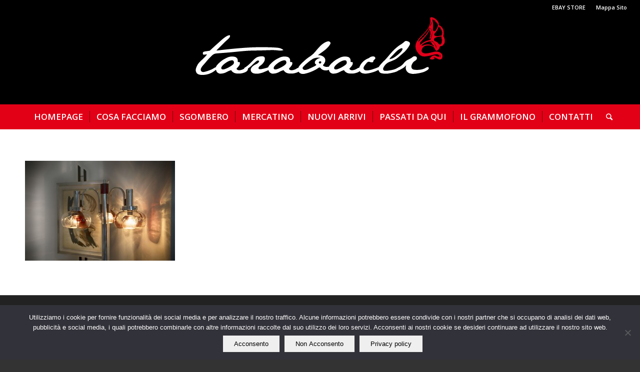

--- FILE ---
content_type: text/html; charset=UTF-8
request_url: https://www.tarabacli.it/passati-da-qui/img_3385/
body_size: 13492
content:
<!DOCTYPE html>
<html lang="it-IT" class="html_stretched responsive av-preloader-disabled av-default-lightbox  html_header_top html_logo_center html_bottom_nav_header html_menu_right html_custom html_header_sticky_disabled html_header_shrinking_disabled html_header_topbar_active html_mobile_menu_tablet html_header_searchicon html_content_align_center html_header_unstick_top_disabled html_header_stretch html_minimal_header html_av-submenu-hidden html_av-submenu-display-click html_av-overlay-side html_av-overlay-side-classic html_av-submenu-noclone html_entry_id_696 av-no-preview html_text_menu_active ">
<head>
<meta charset="UTF-8" />


<!-- mobile setting -->
<meta name="viewport" content="width=device-width, initial-scale=1, maximum-scale=1">

<!-- Scripts/CSS and wp_head hook -->
<meta name='robots' content='index, follow, max-image-preview:large, max-snippet:-1, max-video-preview:-1' />

<!-- Google Tag Manager for WordPress by gtm4wp.com -->
<script data-cfasync="false" data-pagespeed-no-defer>
	var gtm4wp_datalayer_name = "dataLayer";
	var dataLayer = dataLayer || [];
</script>
<!-- End Google Tag Manager for WordPress by gtm4wp.com -->
	<!-- This site is optimized with the Yoast SEO plugin v26.7 - https://yoast.com/wordpress/plugins/seo/ -->
	<title>img_3385 - tarabacli.it</title>
	<link rel="canonical" href="https://www.tarabacli.it/passati-da-qui/img_3385/" />
	<meta property="og:locale" content="it_IT" />
	<meta property="og:type" content="article" />
	<meta property="og:title" content="img_3385 - tarabacli.it" />
	<meta property="og:description" content="illuminazione" />
	<meta property="og:url" content="https://www.tarabacli.it/passati-da-qui/img_3385/" />
	<meta property="og:site_name" content="tarabacli.it" />
	<meta property="article:publisher" content="https://www.facebook.com/tarabacli/?fref=ts" />
	<meta property="article:modified_time" content="2017-01-26T20:24:57+00:00" />
	<meta property="og:image" content="https://www.tarabacli.it/passati-da-qui/img_3385" />
	<meta property="og:image:width" content="5472" />
	<meta property="og:image:height" content="3648" />
	<meta property="og:image:type" content="image/jpeg" />
	<meta name="twitter:card" content="summary_large_image" />
	<script type="application/ld+json" class="yoast-schema-graph">{"@context":"https://schema.org","@graph":[{"@type":"WebPage","@id":"https://www.tarabacli.it/passati-da-qui/img_3385/","url":"https://www.tarabacli.it/passati-da-qui/img_3385/","name":"img_3385 - tarabacli.it","isPartOf":{"@id":"https://www.tarabacli.it/#website"},"primaryImageOfPage":{"@id":"https://www.tarabacli.it/passati-da-qui/img_3385/#primaryimage"},"image":{"@id":"https://www.tarabacli.it/passati-da-qui/img_3385/#primaryimage"},"thumbnailUrl":"https://www.tarabacli.it/wp-content/uploads/2016/09/IMG_3385.jpg","datePublished":"2016-09-12T17:23:58+00:00","dateModified":"2017-01-26T20:24:57+00:00","breadcrumb":{"@id":"https://www.tarabacli.it/passati-da-qui/img_3385/#breadcrumb"},"inLanguage":"it-IT","potentialAction":[{"@type":"ReadAction","target":["https://www.tarabacli.it/passati-da-qui/img_3385/"]}]},{"@type":"ImageObject","inLanguage":"it-IT","@id":"https://www.tarabacli.it/passati-da-qui/img_3385/#primaryimage","url":"https://www.tarabacli.it/wp-content/uploads/2016/09/IMG_3385.jpg","contentUrl":"https://www.tarabacli.it/wp-content/uploads/2016/09/IMG_3385.jpg","width":5472,"height":3648,"caption":"illuminazione"},{"@type":"BreadcrumbList","@id":"https://www.tarabacli.it/passati-da-qui/img_3385/#breadcrumb","itemListElement":[{"@type":"ListItem","position":1,"name":"Home","item":"https://www.tarabacli.it/"},{"@type":"ListItem","position":2,"name":"PASSATI DA QUI","item":"https://www.tarabacli.it/passati-da-qui/"},{"@type":"ListItem","position":3,"name":"img_3385"}]},{"@type":"WebSite","@id":"https://www.tarabacli.it/#website","url":"https://www.tarabacli.it/","name":"tarabacli.it","description":"Sbomberi - Trasporti - Traslochi - Mercatino dell&#039;usato","potentialAction":[{"@type":"SearchAction","target":{"@type":"EntryPoint","urlTemplate":"https://www.tarabacli.it/?s={search_term_string}"},"query-input":{"@type":"PropertyValueSpecification","valueRequired":true,"valueName":"search_term_string"}}],"inLanguage":"it-IT"}]}</script>
	<!-- / Yoast SEO plugin. -->


<link rel="alternate" type="application/rss+xml" title="tarabacli.it &raquo; Feed" href="https://www.tarabacli.it/feed/" />
<link rel="alternate" type="application/rss+xml" title="tarabacli.it &raquo; Feed dei commenti" href="https://www.tarabacli.it/comments/feed/" />
<link rel="alternate" title="oEmbed (JSON)" type="application/json+oembed" href="https://www.tarabacli.it/wp-json/oembed/1.0/embed?url=https%3A%2F%2Fwww.tarabacli.it%2Fpassati-da-qui%2Fimg_3385%2F" />
<link rel="alternate" title="oEmbed (XML)" type="text/xml+oembed" href="https://www.tarabacli.it/wp-json/oembed/1.0/embed?url=https%3A%2F%2Fwww.tarabacli.it%2Fpassati-da-qui%2Fimg_3385%2F&#038;format=xml" />

<!-- google webfont font replacement -->

			<script type='text/javascript'>
			if(!document.cookie.match(/aviaPrivacyGoogleWebfontsDisabled/)){
				(function() {
					var f = document.createElement('link');
					
					f.type 	= 'text/css';
					f.rel 	= 'stylesheet';
					f.href 	= '//fonts.googleapis.com/css?family=Open+Sans:400,600';
					f.id 	= 'avia-google-webfont';
					
					document.getElementsByTagName('head')[0].appendChild(f);
				})();
			}
			</script>
			
<link data-optimized="2" rel="stylesheet" href="https://www.tarabacli.it/wp-content/litespeed/css/6d8f2f590acb73cb3103966a80ed69f6.css?ver=b4532" />































































<script type="text/javascript" src="https://www.tarabacli.it/wp-includes/js/jquery/jquery.min.js?ver=3.7.1" id="jquery-core-js"></script>
<script type="text/javascript" src="https://www.tarabacli.it/wp-includes/js/jquery/jquery-migrate.min.js?ver=3.4.1" id="jquery-migrate-js"></script>
<script type="text/javascript" src="https://www.tarabacli.it/wp-content/themes/enfold/js/avia-compat.js?ver=4.5.7" id="avia-compat-js"></script>
<link rel="https://api.w.org/" href="https://www.tarabacli.it/wp-json/" /><link rel="alternate" title="JSON" type="application/json" href="https://www.tarabacli.it/wp-json/wp/v2/media/696" /><link rel="EditURI" type="application/rsd+xml" title="RSD" href="https://www.tarabacli.it/xmlrpc.php?rsd" />
<meta name="generator" content="WordPress 6.9" />
<link rel='shortlink' href='https://www.tarabacli.it/?p=696' />
<!-- AN v8.3.0 -->

<!-- Google Tag Manager for WordPress by gtm4wp.com -->
<!-- GTM Container placement set to automatic -->
<script data-cfasync="false" data-pagespeed-no-defer type="text/javascript">
	var dataLayer_content = {"pagePostType":"attachment","pagePostType2":"single-attachment","pagePostAuthor":"admin_taraba"};
	dataLayer.push( dataLayer_content );
</script>
<script data-cfasync="false" data-pagespeed-no-defer type="text/javascript">
(function(w,d,s,l,i){w[l]=w[l]||[];w[l].push({'gtm.start':
new Date().getTime(),event:'gtm.js'});var f=d.getElementsByTagName(s)[0],
j=d.createElement(s),dl=l!='dataLayer'?'&l='+l:'';j.async=true;j.src=
'//www.googletagmanager.com/gtm.js?id='+i+dl;f.parentNode.insertBefore(j,f);
})(window,document,'script','dataLayer','GTM-WJ6HWFV');
</script>
<!-- End Google Tag Manager for WordPress by gtm4wp.com --><link rel="profile" href="https://gmpg.org/xfn/11" />
<link rel="alternate" type="application/rss+xml" title="tarabacli.it RSS2 Feed" href="https://www.tarabacli.it/feed/" />
<link rel="pingback" href="https://www.tarabacli.it/xmlrpc.php" />


<!--[if lt IE 9]><script src="https://www.tarabacli.it/wp-content/themes/enfold/js/html5shiv.js"></script><![endif]-->
<link rel="icon" href="/wp-content/uploads/2016/07/favicon.jpg" type="image/x-icon">
<link rel="icon" href="https://www.tarabacli.it/wp-content/uploads/2016/07/cropped-favicon-1-32x32.jpg" sizes="32x32" />
<link rel="icon" href="https://www.tarabacli.it/wp-content/uploads/2016/07/cropped-favicon-1-192x192.jpg" sizes="192x192" />
<link rel="apple-touch-icon" href="https://www.tarabacli.it/wp-content/uploads/2016/07/cropped-favicon-1-180x180.jpg" />
<meta name="msapplication-TileImage" content="https://www.tarabacli.it/wp-content/uploads/2016/07/cropped-favicon-1-270x270.jpg" />
		<!-- Facebook Pixel Code -->
		<script>
			var aepc_pixel = {"pixel_id":"169377163731302","user":{},"enable_advanced_events":"yes","fire_delay":"0","can_use_sku":"yes"},
				aepc_pixel_args = [],
				aepc_extend_args = function( args ) {
					if ( typeof args === 'undefined' ) {
						args = {};
					}

					for(var key in aepc_pixel_args)
						args[key] = aepc_pixel_args[key];

					return args;
				};

			// Extend args
			if ( 'yes' === aepc_pixel.enable_advanced_events ) {
				aepc_pixel_args.userAgent = navigator.userAgent;
				aepc_pixel_args.language = navigator.language;

				if ( document.referrer.indexOf( document.domain ) < 0 ) {
					aepc_pixel_args.referrer = document.referrer;
				}
			}

						!function(f,b,e,v,n,t,s){if(f.fbq)return;n=f.fbq=function(){n.callMethod?
				n.callMethod.apply(n,arguments):n.queue.push(arguments)};if(!f._fbq)f._fbq=n;
				n.push=n;n.loaded=!0;n.version='2.0';n.agent='dvpixelcaffeinewordpress';n.queue=[];t=b.createElement(e);t.async=!0;
				t.src=v;s=b.getElementsByTagName(e)[0];s.parentNode.insertBefore(t,s)}(window,
				document,'script','https://connect.facebook.net/en_US/fbevents.js');
			
						fbq('init', aepc_pixel.pixel_id, aepc_pixel.user);

							setTimeout( function() {
				fbq('track', "PageView", aepc_pixel_args);
			}, aepc_pixel.fire_delay * 1000 );
					</script>
		<!-- End Facebook Pixel Code -->
				
		

<!--
Debugging Info for Theme support: 

Theme: Enfold
Version: 4.5.7
Installed: enfold
AviaFramework Version: 5.0
AviaBuilder Version: 0.9.5
aviaElementManager Version: 1.0.1
ML:2048-PU:15-PLA:11
WP:6.9
Compress: CSS:disabled - JS:disabled
Updates: enabled
PLAu:9
-->
</head>




<body id="top" class="attachment wp-singular attachment-template-default attachmentid-696 attachment-jpeg wp-theme-enfold  rtl_columns stretched open_sans no_sidebar_border cookies-not-set" itemscope="itemscope" itemtype="https://schema.org/WebPage" >

	
<!-- GTM Container placement set to automatic -->
<!-- Google Tag Manager (noscript) -->
				<noscript><iframe src="https://www.googletagmanager.com/ns.html?id=GTM-WJ6HWFV" height="0" width="0" style="display:none;visibility:hidden" aria-hidden="true"></iframe></noscript>
<!-- End Google Tag Manager (noscript) -->
	<div id='wrap_all'>

	
<header id='header' class='all_colors header_color dark_bg_color  av_header_top av_logo_center av_bottom_nav_header av_menu_right av_custom av_header_sticky_disabled av_header_shrinking_disabled av_header_stretch av_mobile_menu_tablet av_header_searchicon av_header_unstick_top_disabled av_seperator_small_border av_minimal_header'  role="banner" itemscope="itemscope" itemtype="https://schema.org/WPHeader" >

		<div id='header_meta' class='container_wrap container_wrap_meta  av_secondary_right av_extra_header_active av_entry_id_696'>
		
			      <div class='container'>
			      <nav class='sub_menu'  role="navigation" itemscope="itemscope" itemtype="https://schema.org/SiteNavigationElement" ><ul id="avia2-menu" class="menu"><li id="menu-item-900" class="menu-item menu-item-type-post_type menu-item-object-page menu-item-900"><a href="https://www.tarabacli.it/ebay-store/">EBAY STORE</a></li>
<li id="menu-item-1299" class="menu-item menu-item-type-post_type menu-item-object-page menu-item-1299"><a href="https://www.tarabacli.it/mappa-del-sito/">Mappa Sito</a></li>
</ul></nav>			      </div>
		</div>

		<div  id='header_main' class='container_wrap container_wrap_logo'>
	
        <div class='container av-logo-container'><div class='inner-container'><span class='logo'><a href='https://www.tarabacli.it/'><img data-lazyloaded="1" src="[data-uri]" height='100' width='300' data-src='/wp-content/uploads/2016/08/logo_tarabacli-white.png' alt='tarabacli.it' /><noscript><img height='100' width='300' src='/wp-content/uploads/2016/08/logo_tarabacli-white.png' alt='tarabacli.it' /></noscript></a></span></div></div><div id='header_main_alternate' class='container_wrap'><div class='container'><nav class='main_menu' data-selectname='Seleziona una pagina'  role="navigation" itemscope="itemscope" itemtype="https://schema.org/SiteNavigationElement" ><div class="avia-menu av-main-nav-wrap"><ul id="avia-menu" class="menu av-main-nav"><li id="menu-item-551" class="menu-item menu-item-type-post_type menu-item-object-page menu-item-home menu-item-top-level menu-item-top-level-1"><a href="https://www.tarabacli.it/" itemprop="url"><span class="avia-bullet"></span><span class="avia-menu-text">HOMEPAGE</span><span class="avia-menu-fx"><span class="avia-arrow-wrap"><span class="avia-arrow"></span></span></span></a></li>
<li id="menu-item-564" class="menu-item menu-item-type-post_type menu-item-object-page menu-item-top-level menu-item-top-level-2"><a href="https://www.tarabacli.it/cosa-facciamo/" itemprop="url"><span class="avia-bullet"></span><span class="avia-menu-text">COSA FACCIAMO</span><span class="avia-menu-fx"><span class="avia-arrow-wrap"><span class="avia-arrow"></span></span></span></a></li>
<li id="menu-item-2978" class="menu-item menu-item-type-post_type menu-item-object-page menu-item-top-level menu-item-top-level-3"><a href="https://www.tarabacli.it/sgombero2/" itemprop="url"><span class="avia-bullet"></span><span class="avia-menu-text">SGOMBERO</span><span class="avia-menu-fx"><span class="avia-arrow-wrap"><span class="avia-arrow"></span></span></span></a></li>
<li id="menu-item-563" class="menu-item menu-item-type-post_type menu-item-object-page menu-item-top-level menu-item-top-level-4"><a href="https://www.tarabacli.it/mercatino-del-usato/" itemprop="url"><span class="avia-bullet"></span><span class="avia-menu-text">MERCATINO</span><span class="avia-menu-fx"><span class="avia-arrow-wrap"><span class="avia-arrow"></span></span></span></a></li>
<li id="menu-item-3606" class="menu-item menu-item-type-custom menu-item-object-custom menu-item-has-children menu-item-top-level menu-item-top-level-5"><a href="#" itemprop="url"><span class="avia-bullet"></span><span class="avia-menu-text">NUOVI ARRIVI</span><span class="avia-menu-fx"><span class="avia-arrow-wrap"><span class="avia-arrow"></span></span></span></a>


<ul class="sub-menu">
	<li id="menu-item-3607" class="menu-item menu-item-type-taxonomy menu-item-object-category"><a href="https://www.tarabacli.it/category/arredamento/" itemprop="url"><span class="avia-bullet"></span><span class="avia-menu-text">Arredamento</span></a></li>
	<li id="menu-item-3608" class="menu-item menu-item-type-taxonomy menu-item-object-category"><a href="https://www.tarabacli.it/category/ceramiche/" itemprop="url"><span class="avia-bullet"></span><span class="avia-menu-text">Ceramiche</span></a></li>
	<li id="menu-item-3609" class="menu-item menu-item-type-taxonomy menu-item-object-category"><a href="https://www.tarabacli.it/category/cristalleria/" itemprop="url"><span class="avia-bullet"></span><span class="avia-menu-text">Cristalleria</span></a></li>
	<li id="menu-item-3610" class="menu-item menu-item-type-taxonomy menu-item-object-category"><a href="https://www.tarabacli.it/category/oggettistica/" itemprop="url"><span class="avia-bullet"></span><span class="avia-menu-text">Oggettistica</span></a></li>
	<li id="menu-item-3611" class="menu-item menu-item-type-taxonomy menu-item-object-category"><a href="https://www.tarabacli.it/category/statue-sculture/" itemprop="url"><span class="avia-bullet"></span><span class="avia-menu-text">Statue &#8211; Sculture</span></a></li>
</ul>
</li>
<li id="menu-item-624" class="menu-item menu-item-type-post_type menu-item-object-page menu-item-top-level menu-item-top-level-6"><a href="https://www.tarabacli.it/passati-da-qui/" itemprop="url"><span class="avia-bullet"></span><span class="avia-menu-text">PASSATI DA QUI</span><span class="avia-menu-fx"><span class="avia-arrow-wrap"><span class="avia-arrow"></span></span></span></a></li>
<li id="menu-item-565" class="menu-item menu-item-type-post_type menu-item-object-page menu-item-top-level menu-item-top-level-7"><a href="https://www.tarabacli.it/il-grammofono/" itemprop="url"><span class="avia-bullet"></span><span class="avia-menu-text">IL GRAMMOFONO</span><span class="avia-menu-fx"><span class="avia-arrow-wrap"><span class="avia-arrow"></span></span></span></a></li>
<li id="menu-item-566" class="menu-item menu-item-type-post_type menu-item-object-page menu-item-top-level menu-item-top-level-8"><a href="https://www.tarabacli.it/contatti/" itemprop="url"><span class="avia-bullet"></span><span class="avia-menu-text">CONTATTI</span><span class="avia-menu-fx"><span class="avia-arrow-wrap"><span class="avia-arrow"></span></span></span></a></li>
<li id="menu-item-search" class="noMobile menu-item menu-item-search-dropdown menu-item-avia-special">
							<a href="?s=" rel="nofollow" data-avia-search-tooltip="

&lt;form action=&quot;https://www.tarabacli.it/&quot; id=&quot;searchform&quot; method=&quot;get&quot; class=&quot;&quot;&gt;
	&lt;div&gt;
		&lt;input type=&quot;submit&quot; value=&quot;&quot; id=&quot;searchsubmit&quot; class=&quot;button avia-font-entypo-fontello&quot; /&gt;
		&lt;input type=&quot;text&quot; id=&quot;s&quot; name=&quot;s&quot; value=&quot;&quot; placeholder='Cerca' /&gt;
			&lt;/div&gt;
&lt;/form&gt;" aria-hidden='true' data-av_icon='' data-av_iconfont='entypo-fontello'><span class="avia_hidden_link_text">Cerca</span></a>
	        		   </li><li class="av-burger-menu-main menu-item-avia-special ">
	        			<a href="#">
							<span class="av-hamburger av-hamburger--spin av-js-hamburger">
					        <span class="av-hamburger-box">
						          <span class="av-hamburger-inner"></span>
						          <strong>Menu</strong>
					        </span>
							</span>
						</a>
	        		   </li></ul></div></nav></div> </div> 
		<!-- end container_wrap-->
		</div>
		<div class='header_bg'></div>

<!-- end header -->
</header>
		
	<div id='main' class='all_colors' data-scroll-offset='0'>

	
		<div class='container_wrap container_wrap_first main_color fullsize'>

			<div class='container'>

				<main class='template-page content  av-content-full alpha units'  role="main" itemprop="mainContentOfPage" >

                    
		<article class='post-entry post-entry-type-page post-entry-696'  itemscope="itemscope" itemtype="https://schema.org/CreativeWork" >

			<div class="entry-content-wrapper clearfix">
                <header class="entry-content-header"></header><div class="entry-content"  itemprop="text" ><p class="attachment"><a href='https://www.tarabacli.it/wp-content/uploads/2016/09/IMG_3385.jpg'><img data-lazyloaded="1" src="[data-uri]" fetchpriority="high" decoding="async" width="300" height="200" data-src="https://www.tarabacli.it/wp-content/uploads/2016/09/IMG_3385-300x200.jpg" class="attachment-medium size-medium" alt="" data-srcset="https://www.tarabacli.it/wp-content/uploads/2016/09/IMG_3385-300x200.jpg 300w, https://www.tarabacli.it/wp-content/uploads/2016/09/IMG_3385-768x512.jpg 768w, https://www.tarabacli.it/wp-content/uploads/2016/09/IMG_3385-1030x687.jpg 1030w, https://www.tarabacli.it/wp-content/uploads/2016/09/IMG_3385-1500x1000.jpg 1500w, https://www.tarabacli.it/wp-content/uploads/2016/09/IMG_3385-705x470.jpg 705w, https://www.tarabacli.it/wp-content/uploads/2016/09/IMG_3385-450x300.jpg 450w" data-sizes="(max-width: 300px) 100vw, 300px" /><noscript><img fetchpriority="high" decoding="async" width="300" height="200" src="https://www.tarabacli.it/wp-content/uploads/2016/09/IMG_3385-300x200.jpg" class="attachment-medium size-medium" alt="" srcset="https://www.tarabacli.it/wp-content/uploads/2016/09/IMG_3385-300x200.jpg 300w, https://www.tarabacli.it/wp-content/uploads/2016/09/IMG_3385-768x512.jpg 768w, https://www.tarabacli.it/wp-content/uploads/2016/09/IMG_3385-1030x687.jpg 1030w, https://www.tarabacli.it/wp-content/uploads/2016/09/IMG_3385-1500x1000.jpg 1500w, https://www.tarabacli.it/wp-content/uploads/2016/09/IMG_3385-705x470.jpg 705w, https://www.tarabacli.it/wp-content/uploads/2016/09/IMG_3385-450x300.jpg 450w" sizes="(max-width: 300px) 100vw, 300px" /></noscript></a></p>
</div><footer class="entry-footer"></footer>			</div>

		</article><!--end post-entry-->



				<!--end content-->
				</main>

				
			</div><!--end container-->

		</div><!-- close default .container_wrap element -->



						<div class='container_wrap footer_color' id='footer'>

					<div class='container'>

						<div class='flex_column av_one_fourth  first el_before_av_one_fourth'><section id="text-4" class="widget clearfix widget_text"><h3 class="widgettitle">Il nostro lato &#8220;ECO&#8221;</h3>			<div class="textwidget"><p>Tarabacli rispetta l'ambiente!<br />
Siamo per il recupero e il riuso di tutto quello che può ancora essere utile e non ci piace "buttare via", ma quando proprio non è possibile evitarlo operiamo nel più scrupoloso rispetto delle normative vigenti in materia di smaltimento dei rifiuti.</p>
</div>
		<span class="seperator extralight-border"></span></section></div><div class='flex_column av_one_fourth  el_after_av_one_fourth  el_before_av_one_fourth '>
		<section id="recent-posts-2" class="widget clearfix widget_recent_entries">
		<h3 class="widgettitle">Il grammofono</h3>
		<ul>
											<li>
					<a href="https://www.tarabacli.it/6-sedie-thonet-n16-paglia-vienna/">6 SEDIE THONET N°16 PAGLIA VIENNA</a>
									</li>
											<li>
					<a href="https://www.tarabacli.it/sedie-da-bar-anni-50-in-corda-di-plastica-intrecciata/">4 SEDIE DA BAR ANNI &#8217;50 PLASTICA INTRECCIATA</a>
									</li>
											<li>
					<a href="https://www.tarabacli.it/portasalviette-brocante-rustico/">PORTASALVIETTE BROCANTE RUSTICO</a>
									</li>
					</ul>

		<span class="seperator extralight-border"></span></section></div><div class='flex_column av_one_fourth  el_after_av_one_fourth  el_before_av_one_fourth '><section class='widget widget_categories'><h3 class='widgettitle'>Categorie</h3><ul>	<li class="cat-item cat-item-31"><a href="https://www.tarabacli.it/category/arredamento/">Arredamento</a>
</li>
	<li class="cat-item cat-item-35"><a href="https://www.tarabacli.it/category/blog/">Blog</a>
</li>
	<li class="cat-item cat-item-33"><a href="https://www.tarabacli.it/category/ceramiche/">Ceramiche</a>
</li>
	<li class="cat-item cat-item-34"><a href="https://www.tarabacli.it/category/cristalleria/">Cristalleria</a>
</li>
	<li class="cat-item cat-item-1"><a href="https://www.tarabacli.it/category/nuovi-arrivi/">Nuovi arrivi</a>
</li>
	<li class="cat-item cat-item-32"><a href="https://www.tarabacli.it/category/oggettistica/">Oggettistica</a>
</li>
</ul><span class='seperator extralight-border'></span></section></div><div class='flex_column av_one_fourth  el_after_av_one_fourth  el_before_av_one_fourth '><section class='widget widget_archive'><h3 class='widgettitle'>Archivio</h3><ul>	<li><a href='https://www.tarabacli.it/2020/06/'>Giugno 2020</a></li>
	<li><a href='https://www.tarabacli.it/2019/06/'>Giugno 2019</a></li>
	<li><a href='https://www.tarabacli.it/2019/05/'>Maggio 2019</a></li>
	<li><a href='https://www.tarabacli.it/2019/04/'>Aprile 2019</a></li>
	<li><a href='https://www.tarabacli.it/2018/10/'>Ottobre 2018</a></li>
	<li><a href='https://www.tarabacli.it/2018/09/'>Settembre 2018</a></li>
	<li><a href='https://www.tarabacli.it/2018/08/'>Agosto 2018</a></li>
	<li><a href='https://www.tarabacli.it/2018/07/'>Luglio 2018</a></li>
	<li><a href='https://www.tarabacli.it/2018/06/'>Giugno 2018</a></li>
	<li><a href='https://www.tarabacli.it/2018/05/'>Maggio 2018</a></li>
	<li><a href='https://www.tarabacli.it/2018/02/'>Febbraio 2018</a></li>
	<li><a href='https://www.tarabacli.it/2018/01/'>Gennaio 2018</a></li>
	<li><a href='https://www.tarabacli.it/2017/12/'>Dicembre 2017</a></li>
	<li><a href='https://www.tarabacli.it/2017/11/'>Novembre 2017</a></li>
	<li><a href='https://www.tarabacli.it/2017/10/'>Ottobre 2017</a></li>
	<li><a href='https://www.tarabacli.it/2017/09/'>Settembre 2017</a></li>
	<li><a href='https://www.tarabacli.it/2017/08/'>Agosto 2017</a></li>
	<li><a href='https://www.tarabacli.it/2017/07/'>Luglio 2017</a></li>
	<li><a href='https://www.tarabacli.it/2017/06/'>Giugno 2017</a></li>
	<li><a href='https://www.tarabacli.it/2017/05/'>Maggio 2017</a></li>
	<li><a href='https://www.tarabacli.it/2017/04/'>Aprile 2017</a></li>
	<li><a href='https://www.tarabacli.it/2017/03/'>Marzo 2017</a></li>
	<li><a href='https://www.tarabacli.it/2017/02/'>Febbraio 2017</a></li>
	<li><a href='https://www.tarabacli.it/2017/01/'>Gennaio 2017</a></li>
</ul><span class='seperator extralight-border'></span></section></div>

					</div>


				<!-- ####### END FOOTER CONTAINER ####### -->
				</div>

	


			

			
				<footer class='container_wrap socket_color' id='socket'  role="contentinfo" itemscope="itemscope" itemtype="https://schema.org/WPFooter" >
                    <div class='container'>

                        <span class='copyright'>© Copyright 2018 Tarabacli di Ghini Stefano P.iva 02027760343 </span>

                        <ul class='noLightbox social_bookmarks icon_count_4'><li class='social_bookmarks_facebook av-social-link-facebook social_icon_1'><a  target="_blank" aria-label="Link to Facebook" href='https://www.facebook.com/tarabacli/?fref=ts' aria-hidden='true' data-av_icon='' data-av_iconfont='entypo-fontello' title='Facebook'><span class='avia_hidden_link_text'>Facebook</span></a></li><li class='social_bookmarks_instagram av-social-link-instagram social_icon_2'><a  target="_blank" aria-label="Link to Instagram" href='https://www.instagram.com/explore/locations/764494293589042/' aria-hidden='true' data-av_icon='' data-av_iconfont='entypo-fontello' title='Instagram'><span class='avia_hidden_link_text'>Instagram</span></a></li><li class='social_bookmarks_pinterest av-social-link-pinterest social_icon_3'><a  target="_blank" aria-label="Link to Pinterest" href='https://it.pinterest.com/Tarabacli/' aria-hidden='true' data-av_icon='' data-av_iconfont='entypo-fontello' title='Pinterest'><span class='avia_hidden_link_text'>Pinterest</span></a></li><li class='social_bookmarks_mail av-social-link-mail social_icon_4'><a aria-label="Link to Mail" href="/cdn-cgi/l/email-protection#751c1b131a3501140714171416191c5b1c01" aria-hidden='true' data-av_icon='' data-av_iconfont='entypo-fontello' title='Mail'><span class='avia_hidden_link_text'>Mail</span></a></li></ul>
                    </div>

	            <!-- ####### END SOCKET CONTAINER ####### -->
				</footer>


					<!-- end main -->
		</div>
		
		<!-- end wrap_all --></div>

<a href='#top' title='Scorrere verso l&rsquo;alto' id='scroll-top-link' aria-hidden='true' data-av_icon='' data-av_iconfont='entypo-fontello'><span class="avia_hidden_link_text">Scorrere verso l&rsquo;alto</span></a>

<div id="fb-root"></div>

			<noscript><img height="1" width="1" style="display:none" src="https://www.facebook.com/tr?id=169377163731302&amp;ev=PageView&amp;noscript=1"/></noscript>
			<script data-cfasync="false" src="/cdn-cgi/scripts/5c5dd728/cloudflare-static/email-decode.min.js"></script><script type="speculationrules">
{"prefetch":[{"source":"document","where":{"and":[{"href_matches":"/*"},{"not":{"href_matches":["/wp-*.php","/wp-admin/*","/wp-content/uploads/*","/wp-content/*","/wp-content/plugins/*","/wp-content/themes/enfold/*","/*\\?(.+)"]}},{"not":{"selector_matches":"a[rel~=\"nofollow\"]"}},{"not":{"selector_matches":".no-prefetch, .no-prefetch a"}}]},"eagerness":"conservative"}]}
</script>

 <script type='text/javascript'>
 /* <![CDATA[ */  
var avia_framework_globals = avia_framework_globals || {};
    avia_framework_globals.frameworkUrl = 'https://www.tarabacli.it/wp-content/themes/enfold/framework/';
    avia_framework_globals.installedAt = 'https://www.tarabacli.it/wp-content/themes/enfold/';
    avia_framework_globals.ajaxurl = 'https://www.tarabacli.it/wp-admin/admin-ajax.php';
/* ]]> */ 
</script>
 
 <script type="text/javascript" src="https://www.tarabacli.it/wp-content/themes/enfold/js/avia.js?ver=4.5.7" id="avia-default-js"></script>
<script type="text/javascript" src="https://www.tarabacli.it/wp-content/themes/enfold/js/shortcodes.js?ver=4.5.7" id="avia-shortcodes-js"></script>
<script type="text/javascript" src="https://www.tarabacli.it/wp-content/themes/enfold/config-templatebuilder/avia-shortcodes/audio-player/audio-player.js?ver=6.9" id="avia-module-audioplayer-js"></script>
<script type="text/javascript" src="https://www.tarabacli.it/wp-content/themes/enfold/config-templatebuilder/avia-shortcodes/contact/contact.js?ver=6.9" id="avia-module-contact-js"></script>
<script type="text/javascript" src="https://www.tarabacli.it/wp-content/themes/enfold/config-templatebuilder/avia-shortcodes/slideshow/slideshow.js?ver=6.9" id="avia-module-slideshow-js"></script>
<script type="text/javascript" src="https://www.tarabacli.it/wp-content/themes/enfold/config-templatebuilder/avia-shortcodes/countdown/countdown.js?ver=6.9" id="avia-module-countdown-js"></script>
<script type="text/javascript" src="https://www.tarabacli.it/wp-content/themes/enfold/config-templatebuilder/avia-shortcodes/gallery/gallery.js?ver=6.9" id="avia-module-gallery-js"></script>
<script type="text/javascript" src="https://www.tarabacli.it/wp-content/themes/enfold/config-templatebuilder/avia-shortcodes/gallery_horizontal/gallery_horizontal.js?ver=6.9" id="avia-module-gallery-hor-js"></script>
<script type="text/javascript" src="https://www.tarabacli.it/wp-content/themes/enfold/config-templatebuilder/avia-shortcodes/headline_rotator/headline_rotator.js?ver=6.9" id="avia-module-rotator-js"></script>
<script type="text/javascript" src="https://www.tarabacli.it/wp-content/themes/enfold/config-templatebuilder/avia-shortcodes/icongrid/icongrid.js?ver=6.9" id="avia-module-icongrid-js"></script>
<script type="text/javascript" src="https://www.tarabacli.it/wp-content/themes/enfold/config-templatebuilder/avia-shortcodes/iconlist/iconlist.js?ver=6.9" id="avia-module-iconlist-js"></script>
<script type="text/javascript" src="https://www.tarabacli.it/wp-content/themes/enfold/config-templatebuilder/avia-shortcodes/image_hotspots/image_hotspots.js?ver=6.9" id="avia-module-hotspot-js"></script>
<script type="text/javascript" src="https://www.tarabacli.it/wp-content/themes/enfold/config-templatebuilder/avia-shortcodes/magazine/magazine.js?ver=6.9" id="avia-module-magazine-js"></script>
<script type="text/javascript" src="https://www.tarabacli.it/wp-content/themes/enfold/config-templatebuilder/avia-shortcodes/portfolio/isotope.js?ver=6.9" id="avia-module-isotope-js"></script>
<script type="text/javascript" src="https://www.tarabacli.it/wp-content/themes/enfold/config-templatebuilder/avia-shortcodes/masonry_entries/masonry_entries.js?ver=6.9" id="avia-module-masonry-js"></script>
<script type="text/javascript" src="https://www.tarabacli.it/wp-content/themes/enfold/config-templatebuilder/avia-shortcodes/menu/menu.js?ver=6.9" id="avia-module-menu-js"></script>
<script type="text/javascript" src="https://www.tarabacli.it/wp-content/themes/enfold/config-templatebuilder/avia-shortcodes/notification/notification.js?ver=6.9" id="avia-mofdule-notification-js"></script>
<script type="text/javascript" src="https://www.tarabacli.it/wp-content/themes/enfold/config-templatebuilder/avia-shortcodes/numbers/numbers.js?ver=6.9" id="avia-module-numbers-js"></script>
<script type="text/javascript" src="https://www.tarabacli.it/wp-content/themes/enfold/config-templatebuilder/avia-shortcodes/portfolio/portfolio.js?ver=6.9" id="avia-module-portfolio-js"></script>
<script type="text/javascript" src="https://www.tarabacli.it/wp-content/themes/enfold/config-templatebuilder/avia-shortcodes/progressbar/progressbar.js?ver=6.9" id="avia-module-progress-bar-js"></script>
<script type="text/javascript" src="https://www.tarabacli.it/wp-content/themes/enfold/config-templatebuilder/avia-shortcodes/slideshow/slideshow-video.js?ver=6.9" id="avia-module-slideshow-video-js"></script>
<script type="text/javascript" src="https://www.tarabacli.it/wp-content/themes/enfold/config-templatebuilder/avia-shortcodes/slideshow_accordion/slideshow_accordion.js?ver=6.9" id="avia-module-slideshow-accordion-js"></script>
<script type="text/javascript" src="https://www.tarabacli.it/wp-content/themes/enfold/config-templatebuilder/avia-shortcodes/slideshow_fullscreen/slideshow_fullscreen.js?ver=6.9" id="avia-module-slideshow-fullscreen-js"></script>
<script type="text/javascript" src="https://www.tarabacli.it/wp-content/themes/enfold/config-templatebuilder/avia-shortcodes/slideshow_layerslider/slideshow_layerslider.js?ver=6.9" id="avia-module-slideshow-ls-js"></script>
<script type="text/javascript" src="https://www.tarabacli.it/wp-content/themes/enfold/config-templatebuilder/avia-shortcodes/tab_section/tab_section.js?ver=6.9" id="avia-module-tabsection-js"></script>
<script type="text/javascript" src="https://www.tarabacli.it/wp-content/themes/enfold/config-templatebuilder/avia-shortcodes/tabs/tabs.js?ver=6.9" id="avia-module-tabs-js"></script>
<script type="text/javascript" src="https://www.tarabacli.it/wp-content/themes/enfold/config-templatebuilder/avia-shortcodes/testimonials/testimonials.js?ver=6.9" id="avia-module-testimonials-js"></script>
<script type="text/javascript" src="https://www.tarabacli.it/wp-content/themes/enfold/config-templatebuilder/avia-shortcodes/timeline/timeline.js?ver=6.9" id="avia-module-timeline-js"></script>
<script type="text/javascript" src="https://www.tarabacli.it/wp-content/themes/enfold/config-templatebuilder/avia-shortcodes/toggles/toggles.js?ver=6.9" id="avia-module-toggles-js"></script>
<script type="text/javascript" src="https://www.tarabacli.it/wp-content/themes/enfold/config-templatebuilder/avia-shortcodes/video/video.js?ver=6.9" id="avia-module-video-js"></script>
<script type="text/javascript" id="cookie-notice-front-js-before">
/* <![CDATA[ */
var cnArgs = {"ajaxUrl":"https:\/\/www.tarabacli.it\/wp-admin\/admin-ajax.php","nonce":"619047c7bb","hideEffect":"fade","position":"bottom","onScroll":true,"onScrollOffset":300,"onClick":false,"cookieName":"cookie_notice_accepted","cookieTime":2147483647,"cookieTimeRejected":2592000,"globalCookie":false,"redirection":true,"cache":true,"revokeCookies":true,"revokeCookiesOpt":"automatic"};

//# sourceURL=cookie-notice-front-js-before
/* ]]> */
</script>
<script type="text/javascript" src="https://www.tarabacli.it/wp-content/plugins/cookie-notice/js/front.min.js?ver=2.5.11" id="cookie-notice-front-js"></script>
<script type="text/javascript" src="https://www.tarabacli.it/wp-content/plugins/duracelltomi-google-tag-manager/dist/js/gtm4wp-form-move-tracker.js?ver=1.22.3" id="gtm4wp-form-move-tracker-js"></script>
<script type="text/javascript" src="https://www.tarabacli.it/wp-content/themes/enfold/js/aviapopup/jquery.magnific-popup.min.js?ver=4.5.7" id="avia-popup-js-js"></script>
<script type="text/javascript" src="https://www.tarabacli.it/wp-content/themes/enfold/js/avia-snippet-lightbox.js?ver=4.5.7" id="avia-lightbox-activation-js"></script>
<script type="text/javascript" src="https://www.tarabacli.it/wp-content/themes/enfold/js/avia-snippet-megamenu.js?ver=4.5.7" id="avia-megamenu-js"></script>
<script type="text/javascript" src="https://www.tarabacli.it/wp-content/themes/enfold/js/avia-snippet-widget.js?ver=4.5.7" id="avia-widget-js-js"></script>
<script type="text/javascript" src="https://www.tarabacli.it/wp-content/themes/enfold/framework/js/conditional_load/avia_google_maps_front.js?ver=4.5.7" id="avia_google_maps_front_script-js"></script>
<script type="text/javascript" id="aepc-pixel-events-js-extra">
/* <![CDATA[ */
var aepc_pixel_events = {"custom_events":{"AdvancedEvents":[{"params":{"login_status":"not_logged_in","post_type":"attachment","object_id":696,"object_type":"page"}}]},"api":{"root":"https://www.tarabacli.it/wp-json/","nonce":"bdbbab3c0f"}};
//# sourceURL=aepc-pixel-events-js-extra
/* ]]> */
</script>
<script type="text/javascript" src="https://www.tarabacli.it/wp-content/plugins/pixel-caffeine/build/frontend.js?ver=2.3.3" id="aepc-pixel-events-js"></script>
<script id="wp-emoji-settings" type="application/json">
{"baseUrl":"https://s.w.org/images/core/emoji/17.0.2/72x72/","ext":".png","svgUrl":"https://s.w.org/images/core/emoji/17.0.2/svg/","svgExt":".svg","source":{"concatemoji":"https://www.tarabacli.it/wp-includes/js/wp-emoji-release.min.js?ver=6.9"}}
</script>
<script type="module">
/* <![CDATA[ */
/*! This file is auto-generated */
const a=JSON.parse(document.getElementById("wp-emoji-settings").textContent),o=(window._wpemojiSettings=a,"wpEmojiSettingsSupports"),s=["flag","emoji"];function i(e){try{var t={supportTests:e,timestamp:(new Date).valueOf()};sessionStorage.setItem(o,JSON.stringify(t))}catch(e){}}function c(e,t,n){e.clearRect(0,0,e.canvas.width,e.canvas.height),e.fillText(t,0,0);t=new Uint32Array(e.getImageData(0,0,e.canvas.width,e.canvas.height).data);e.clearRect(0,0,e.canvas.width,e.canvas.height),e.fillText(n,0,0);const a=new Uint32Array(e.getImageData(0,0,e.canvas.width,e.canvas.height).data);return t.every((e,t)=>e===a[t])}function p(e,t){e.clearRect(0,0,e.canvas.width,e.canvas.height),e.fillText(t,0,0);var n=e.getImageData(16,16,1,1);for(let e=0;e<n.data.length;e++)if(0!==n.data[e])return!1;return!0}function u(e,t,n,a){switch(t){case"flag":return n(e,"\ud83c\udff3\ufe0f\u200d\u26a7\ufe0f","\ud83c\udff3\ufe0f\u200b\u26a7\ufe0f")?!1:!n(e,"\ud83c\udde8\ud83c\uddf6","\ud83c\udde8\u200b\ud83c\uddf6")&&!n(e,"\ud83c\udff4\udb40\udc67\udb40\udc62\udb40\udc65\udb40\udc6e\udb40\udc67\udb40\udc7f","\ud83c\udff4\u200b\udb40\udc67\u200b\udb40\udc62\u200b\udb40\udc65\u200b\udb40\udc6e\u200b\udb40\udc67\u200b\udb40\udc7f");case"emoji":return!a(e,"\ud83e\u1fac8")}return!1}function f(e,t,n,a){let r;const o=(r="undefined"!=typeof WorkerGlobalScope&&self instanceof WorkerGlobalScope?new OffscreenCanvas(300,150):document.createElement("canvas")).getContext("2d",{willReadFrequently:!0}),s=(o.textBaseline="top",o.font="600 32px Arial",{});return e.forEach(e=>{s[e]=t(o,e,n,a)}),s}function r(e){var t=document.createElement("script");t.src=e,t.defer=!0,document.head.appendChild(t)}a.supports={everything:!0,everythingExceptFlag:!0},new Promise(t=>{let n=function(){try{var e=JSON.parse(sessionStorage.getItem(o));if("object"==typeof e&&"number"==typeof e.timestamp&&(new Date).valueOf()<e.timestamp+604800&&"object"==typeof e.supportTests)return e.supportTests}catch(e){}return null}();if(!n){if("undefined"!=typeof Worker&&"undefined"!=typeof OffscreenCanvas&&"undefined"!=typeof URL&&URL.createObjectURL&&"undefined"!=typeof Blob)try{var e="postMessage("+f.toString()+"("+[JSON.stringify(s),u.toString(),c.toString(),p.toString()].join(",")+"));",a=new Blob([e],{type:"text/javascript"});const r=new Worker(URL.createObjectURL(a),{name:"wpTestEmojiSupports"});return void(r.onmessage=e=>{i(n=e.data),r.terminate(),t(n)})}catch(e){}i(n=f(s,u,c,p))}t(n)}).then(e=>{for(const n in e)a.supports[n]=e[n],a.supports.everything=a.supports.everything&&a.supports[n],"flag"!==n&&(a.supports.everythingExceptFlag=a.supports.everythingExceptFlag&&a.supports[n]);var t;a.supports.everythingExceptFlag=a.supports.everythingExceptFlag&&!a.supports.flag,a.supports.everything||((t=a.source||{}).concatemoji?r(t.concatemoji):t.wpemoji&&t.twemoji&&(r(t.twemoji),r(t.wpemoji)))});
//# sourceURL=https://www.tarabacli.it/wp-includes/js/wp-emoji-loader.min.js
/* ]]> */
</script>

		<!-- Cookie Notice plugin v2.5.11 by Hu-manity.co https://hu-manity.co/ -->
		<div id="cookie-notice" role="dialog" class="cookie-notice-hidden cookie-revoke-hidden cn-position-bottom" aria-label="Cookie Notice" style="background-color: rgba(50,50,58,1);"><div class="cookie-notice-container" style="color: #fff"><span id="cn-notice-text" class="cn-text-container">Utilizziamo i cookie per fornire funzionalità dei social media e per analizzare il nostro traffico. Alcune informazioni potrebbero essere condivide con i nostri partner che si occupano di analisi dei dati web, pubblicità e social media, i quali potrebbero combinarle con altre informazioni raccolte dal suo utilizzo dei loro servizi. Acconsenti ai nostri cookie se desideri continuare ad utilizzare il nostro sito web.</span><span id="cn-notice-buttons" class="cn-buttons-container"><button id="cn-accept-cookie" data-cookie-set="accept" class="cn-set-cookie cn-button cn-button-custom button" aria-label="Acconsento">Acconsento</button><button id="cn-refuse-cookie" data-cookie-set="refuse" class="cn-set-cookie cn-button cn-button-custom button" aria-label="Non Acconsento">Non Acconsento</button><button data-link-url="https://www.tarabacli.it/privacy-cookie/" data-link-target="_blank" id="cn-more-info" class="cn-more-info cn-button cn-button-custom button" aria-label="Privacy policy">Privacy policy</button></span><button type="button" id="cn-close-notice" data-cookie-set="accept" class="cn-close-icon" aria-label="Non Acconsento"></button></div>
			<div class="cookie-revoke-container" style="color: #fff"><span id="cn-revoke-text" class="cn-text-container">Puoi revocare il tuo consenso in qualsiasi momento utilizzando il pulsante Revoca il consenso.</span><span id="cn-revoke-buttons" class="cn-buttons-container"><button id="cn-revoke-cookie" class="cn-revoke-cookie cn-button cn-button-custom button" aria-label="Rimuovi cookies">Rimuovi cookies</button></span>
			</div>
		</div>
		<!-- / Cookie Notice plugin --><script data-no-optimize="1">window.lazyLoadOptions=Object.assign({},{threshold:300},window.lazyLoadOptions||{});!function(t,e){"object"==typeof exports&&"undefined"!=typeof module?module.exports=e():"function"==typeof define&&define.amd?define(e):(t="undefined"!=typeof globalThis?globalThis:t||self).LazyLoad=e()}(this,function(){"use strict";function e(){return(e=Object.assign||function(t){for(var e=1;e<arguments.length;e++){var n,a=arguments[e];for(n in a)Object.prototype.hasOwnProperty.call(a,n)&&(t[n]=a[n])}return t}).apply(this,arguments)}function o(t){return e({},at,t)}function l(t,e){return t.getAttribute(gt+e)}function c(t){return l(t,vt)}function s(t,e){return function(t,e,n){e=gt+e;null!==n?t.setAttribute(e,n):t.removeAttribute(e)}(t,vt,e)}function i(t){return s(t,null),0}function r(t){return null===c(t)}function u(t){return c(t)===_t}function d(t,e,n,a){t&&(void 0===a?void 0===n?t(e):t(e,n):t(e,n,a))}function f(t,e){et?t.classList.add(e):t.className+=(t.className?" ":"")+e}function _(t,e){et?t.classList.remove(e):t.className=t.className.replace(new RegExp("(^|\\s+)"+e+"(\\s+|$)")," ").replace(/^\s+/,"").replace(/\s+$/,"")}function g(t){return t.llTempImage}function v(t,e){!e||(e=e._observer)&&e.unobserve(t)}function b(t,e){t&&(t.loadingCount+=e)}function p(t,e){t&&(t.toLoadCount=e)}function n(t){for(var e,n=[],a=0;e=t.children[a];a+=1)"SOURCE"===e.tagName&&n.push(e);return n}function h(t,e){(t=t.parentNode)&&"PICTURE"===t.tagName&&n(t).forEach(e)}function a(t,e){n(t).forEach(e)}function m(t){return!!t[lt]}function E(t){return t[lt]}function I(t){return delete t[lt]}function y(e,t){var n;m(e)||(n={},t.forEach(function(t){n[t]=e.getAttribute(t)}),e[lt]=n)}function L(a,t){var o;m(a)&&(o=E(a),t.forEach(function(t){var e,n;e=a,(t=o[n=t])?e.setAttribute(n,t):e.removeAttribute(n)}))}function k(t,e,n){f(t,e.class_loading),s(t,st),n&&(b(n,1),d(e.callback_loading,t,n))}function A(t,e,n){n&&t.setAttribute(e,n)}function O(t,e){A(t,rt,l(t,e.data_sizes)),A(t,it,l(t,e.data_srcset)),A(t,ot,l(t,e.data_src))}function w(t,e,n){var a=l(t,e.data_bg_multi),o=l(t,e.data_bg_multi_hidpi);(a=nt&&o?o:a)&&(t.style.backgroundImage=a,n=n,f(t=t,(e=e).class_applied),s(t,dt),n&&(e.unobserve_completed&&v(t,e),d(e.callback_applied,t,n)))}function x(t,e){!e||0<e.loadingCount||0<e.toLoadCount||d(t.callback_finish,e)}function M(t,e,n){t.addEventListener(e,n),t.llEvLisnrs[e]=n}function N(t){return!!t.llEvLisnrs}function z(t){if(N(t)){var e,n,a=t.llEvLisnrs;for(e in a){var o=a[e];n=e,o=o,t.removeEventListener(n,o)}delete t.llEvLisnrs}}function C(t,e,n){var a;delete t.llTempImage,b(n,-1),(a=n)&&--a.toLoadCount,_(t,e.class_loading),e.unobserve_completed&&v(t,n)}function R(i,r,c){var l=g(i)||i;N(l)||function(t,e,n){N(t)||(t.llEvLisnrs={});var a="VIDEO"===t.tagName?"loadeddata":"load";M(t,a,e),M(t,"error",n)}(l,function(t){var e,n,a,o;n=r,a=c,o=u(e=i),C(e,n,a),f(e,n.class_loaded),s(e,ut),d(n.callback_loaded,e,a),o||x(n,a),z(l)},function(t){var e,n,a,o;n=r,a=c,o=u(e=i),C(e,n,a),f(e,n.class_error),s(e,ft),d(n.callback_error,e,a),o||x(n,a),z(l)})}function T(t,e,n){var a,o,i,r,c;t.llTempImage=document.createElement("IMG"),R(t,e,n),m(c=t)||(c[lt]={backgroundImage:c.style.backgroundImage}),i=n,r=l(a=t,(o=e).data_bg),c=l(a,o.data_bg_hidpi),(r=nt&&c?c:r)&&(a.style.backgroundImage='url("'.concat(r,'")'),g(a).setAttribute(ot,r),k(a,o,i)),w(t,e,n)}function G(t,e,n){var a;R(t,e,n),a=e,e=n,(t=Et[(n=t).tagName])&&(t(n,a),k(n,a,e))}function D(t,e,n){var a;a=t,(-1<It.indexOf(a.tagName)?G:T)(t,e,n)}function S(t,e,n){var a;t.setAttribute("loading","lazy"),R(t,e,n),a=e,(e=Et[(n=t).tagName])&&e(n,a),s(t,_t)}function V(t){t.removeAttribute(ot),t.removeAttribute(it),t.removeAttribute(rt)}function j(t){h(t,function(t){L(t,mt)}),L(t,mt)}function F(t){var e;(e=yt[t.tagName])?e(t):m(e=t)&&(t=E(e),e.style.backgroundImage=t.backgroundImage)}function P(t,e){var n;F(t),n=e,r(e=t)||u(e)||(_(e,n.class_entered),_(e,n.class_exited),_(e,n.class_applied),_(e,n.class_loading),_(e,n.class_loaded),_(e,n.class_error)),i(t),I(t)}function U(t,e,n,a){var o;n.cancel_on_exit&&(c(t)!==st||"IMG"===t.tagName&&(z(t),h(o=t,function(t){V(t)}),V(o),j(t),_(t,n.class_loading),b(a,-1),i(t),d(n.callback_cancel,t,e,a)))}function $(t,e,n,a){var o,i,r=(i=t,0<=bt.indexOf(c(i)));s(t,"entered"),f(t,n.class_entered),_(t,n.class_exited),o=t,i=a,n.unobserve_entered&&v(o,i),d(n.callback_enter,t,e,a),r||D(t,n,a)}function q(t){return t.use_native&&"loading"in HTMLImageElement.prototype}function H(t,o,i){t.forEach(function(t){return(a=t).isIntersecting||0<a.intersectionRatio?$(t.target,t,o,i):(e=t.target,n=t,a=o,t=i,void(r(e)||(f(e,a.class_exited),U(e,n,a,t),d(a.callback_exit,e,n,t))));var e,n,a})}function B(e,n){var t;tt&&!q(e)&&(n._observer=new IntersectionObserver(function(t){H(t,e,n)},{root:(t=e).container===document?null:t.container,rootMargin:t.thresholds||t.threshold+"px"}))}function J(t){return Array.prototype.slice.call(t)}function K(t){return t.container.querySelectorAll(t.elements_selector)}function Q(t){return c(t)===ft}function W(t,e){return e=t||K(e),J(e).filter(r)}function X(e,t){var n;(n=K(e),J(n).filter(Q)).forEach(function(t){_(t,e.class_error),i(t)}),t.update()}function t(t,e){var n,a,t=o(t);this._settings=t,this.loadingCount=0,B(t,this),n=t,a=this,Y&&window.addEventListener("online",function(){X(n,a)}),this.update(e)}var Y="undefined"!=typeof window,Z=Y&&!("onscroll"in window)||"undefined"!=typeof navigator&&/(gle|ing|ro)bot|crawl|spider/i.test(navigator.userAgent),tt=Y&&"IntersectionObserver"in window,et=Y&&"classList"in document.createElement("p"),nt=Y&&1<window.devicePixelRatio,at={elements_selector:".lazy",container:Z||Y?document:null,threshold:300,thresholds:null,data_src:"src",data_srcset:"srcset",data_sizes:"sizes",data_bg:"bg",data_bg_hidpi:"bg-hidpi",data_bg_multi:"bg-multi",data_bg_multi_hidpi:"bg-multi-hidpi",data_poster:"poster",class_applied:"applied",class_loading:"litespeed-loading",class_loaded:"litespeed-loaded",class_error:"error",class_entered:"entered",class_exited:"exited",unobserve_completed:!0,unobserve_entered:!1,cancel_on_exit:!0,callback_enter:null,callback_exit:null,callback_applied:null,callback_loading:null,callback_loaded:null,callback_error:null,callback_finish:null,callback_cancel:null,use_native:!1},ot="src",it="srcset",rt="sizes",ct="poster",lt="llOriginalAttrs",st="loading",ut="loaded",dt="applied",ft="error",_t="native",gt="data-",vt="ll-status",bt=[st,ut,dt,ft],pt=[ot],ht=[ot,ct],mt=[ot,it,rt],Et={IMG:function(t,e){h(t,function(t){y(t,mt),O(t,e)}),y(t,mt),O(t,e)},IFRAME:function(t,e){y(t,pt),A(t,ot,l(t,e.data_src))},VIDEO:function(t,e){a(t,function(t){y(t,pt),A(t,ot,l(t,e.data_src))}),y(t,ht),A(t,ct,l(t,e.data_poster)),A(t,ot,l(t,e.data_src)),t.load()}},It=["IMG","IFRAME","VIDEO"],yt={IMG:j,IFRAME:function(t){L(t,pt)},VIDEO:function(t){a(t,function(t){L(t,pt)}),L(t,ht),t.load()}},Lt=["IMG","IFRAME","VIDEO"];return t.prototype={update:function(t){var e,n,a,o=this._settings,i=W(t,o);{if(p(this,i.length),!Z&&tt)return q(o)?(e=o,n=this,i.forEach(function(t){-1!==Lt.indexOf(t.tagName)&&S(t,e,n)}),void p(n,0)):(t=this._observer,o=i,t.disconnect(),a=t,void o.forEach(function(t){a.observe(t)}));this.loadAll(i)}},destroy:function(){this._observer&&this._observer.disconnect(),K(this._settings).forEach(function(t){I(t)}),delete this._observer,delete this._settings,delete this.loadingCount,delete this.toLoadCount},loadAll:function(t){var e=this,n=this._settings;W(t,n).forEach(function(t){v(t,e),D(t,n,e)})},restoreAll:function(){var e=this._settings;K(e).forEach(function(t){P(t,e)})}},t.load=function(t,e){e=o(e);D(t,e)},t.resetStatus=function(t){i(t)},t}),function(t,e){"use strict";function n(){e.body.classList.add("litespeed_lazyloaded")}function a(){console.log("[LiteSpeed] Start Lazy Load"),o=new LazyLoad(Object.assign({},t.lazyLoadOptions||{},{elements_selector:"[data-lazyloaded]",callback_finish:n})),i=function(){o.update()},t.MutationObserver&&new MutationObserver(i).observe(e.documentElement,{childList:!0,subtree:!0,attributes:!0})}var o,i;t.addEventListener?t.addEventListener("load",a,!1):t.attachEvent("onload",a)}(window,document);</script><script defer src="https://static.cloudflareinsights.com/beacon.min.js/vcd15cbe7772f49c399c6a5babf22c1241717689176015" integrity="sha512-ZpsOmlRQV6y907TI0dKBHq9Md29nnaEIPlkf84rnaERnq6zvWvPUqr2ft8M1aS28oN72PdrCzSjY4U6VaAw1EQ==" data-cf-beacon='{"version":"2024.11.0","token":"fb347834a59e42478e997aa46a6fb21a","r":1,"server_timing":{"name":{"cfCacheStatus":true,"cfEdge":true,"cfExtPri":true,"cfL4":true,"cfOrigin":true,"cfSpeedBrain":true},"location_startswith":null}}' crossorigin="anonymous"></script>
</body>
</html>


<!-- Page cached by LiteSpeed Cache 7.7 on 2026-01-18 05:56:59 -->